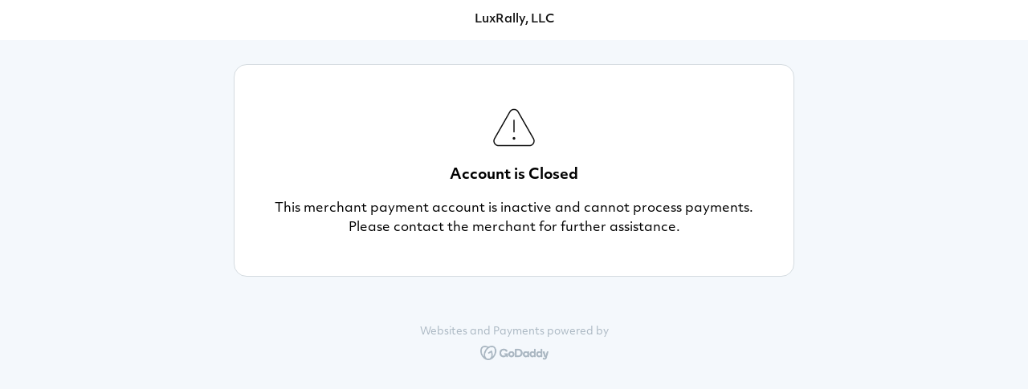

--- FILE ---
content_type: text/html; charset=utf-8
request_url: https://poynt.godaddy.com/checkout/80a9f173-940f-4f12-b866-225c49f7bee2/default
body_size: 2361
content:
<!DOCTYPE html><html><head><title>Account is Closed @ LuxRally, LLC</title><meta name="viewport" content="width=device-width, initial-scale=1.0"><script type="text/javascript" src="https://maps.googleapis.com/maps/api/js?libraries=places&amp;key=AIzaSyBVCj_5HhrBCHqsz9xjCKVQusbPcJRVqKU"></script><link rel="stylesheet" href="https://web-static-gd-payments.godaddy.com/release/css/paylinks-error.9c59c737.css">
<script>(window.BOOMR_mq=window.BOOMR_mq||[]).push(["addVar",{"rua.upush":"false","rua.cpush":"true","rua.upre":"false","rua.cpre":"false","rua.uprl":"false","rua.cprl":"false","rua.cprf":"false","rua.trans":"SJ-7b533083-9349-4d80-ac1e-347a877f66ac","rua.cook":"false","rua.ims":"false","rua.ufprl":"false","rua.cfprl":"false","rua.isuxp":"false","rua.texp":"norulematch","rua.ceh":"false","rua.ueh":"false","rua.ieh.st":"0"}]);</script>
                              <script>!function(e){var n="https://s.go-mpulse.net/boomerang/";if("False"=="True")e.BOOMR_config=e.BOOMR_config||{},e.BOOMR_config.PageParams=e.BOOMR_config.PageParams||{},e.BOOMR_config.PageParams.pci=!0,n="https://s2.go-mpulse.net/boomerang/";if(window.BOOMR_API_key="3527C-YZYLD-9ZYSB-QLETL-KZDH8",function(){function e(){if(!o){var e=document.createElement("script");e.id="boomr-scr-as",e.src=window.BOOMR.url,e.async=!0,i.parentNode.appendChild(e),o=!0}}function t(e){o=!0;var n,t,a,r,d=document,O=window;if(window.BOOMR.snippetMethod=e?"if":"i",t=function(e,n){var t=d.createElement("script");t.id=n||"boomr-if-as",t.src=window.BOOMR.url,BOOMR_lstart=(new Date).getTime(),e=e||d.body,e.appendChild(t)},!window.addEventListener&&window.attachEvent&&navigator.userAgent.match(/MSIE [67]\./))return window.BOOMR.snippetMethod="s",void t(i.parentNode,"boomr-async");a=document.createElement("IFRAME"),a.src="about:blank",a.title="",a.role="presentation",a.loading="eager",r=(a.frameElement||a).style,r.width=0,r.height=0,r.border=0,r.display="none",i.parentNode.appendChild(a);try{O=a.contentWindow,d=O.document.open()}catch(_){n=document.domain,a.src="javascript:var d=document.open();d.domain='"+n+"';void(0);",O=a.contentWindow,d=O.document.open()}if(n)d._boomrl=function(){this.domain=n,t()},d.write("<bo"+"dy onload='document._boomrl();'>");else if(O._boomrl=function(){t()},O.addEventListener)O.addEventListener("load",O._boomrl,!1);else if(O.attachEvent)O.attachEvent("onload",O._boomrl);d.close()}function a(e){window.BOOMR_onload=e&&e.timeStamp||(new Date).getTime()}if(!window.BOOMR||!window.BOOMR.version&&!window.BOOMR.snippetExecuted){window.BOOMR=window.BOOMR||{},window.BOOMR.snippetStart=(new Date).getTime(),window.BOOMR.snippetExecuted=!0,window.BOOMR.snippetVersion=12,window.BOOMR.url=n+"3527C-YZYLD-9ZYSB-QLETL-KZDH8";var i=document.currentScript||document.getElementsByTagName("script")[0],o=!1,r=document.createElement("link");if(r.relList&&"function"==typeof r.relList.supports&&r.relList.supports("preload")&&"as"in r)window.BOOMR.snippetMethod="p",r.href=window.BOOMR.url,r.rel="preload",r.as="script",r.addEventListener("load",e),r.addEventListener("error",function(){t(!0)}),setTimeout(function(){if(!o)t(!0)},3e3),BOOMR_lstart=(new Date).getTime(),i.parentNode.appendChild(r);else t(!1);if(window.addEventListener)window.addEventListener("load",a,!1);else if(window.attachEvent)window.attachEvent("onload",a)}}(),"".length>0)if(e&&"performance"in e&&e.performance&&"function"==typeof e.performance.setResourceTimingBufferSize)e.performance.setResourceTimingBufferSize();!function(){if(BOOMR=e.BOOMR||{},BOOMR.plugins=BOOMR.plugins||{},!BOOMR.plugins.AK){var n="true"=="true"?1:0,t="",a="cj3ghzqxbzoqw2llaavq-f-cf5481740-clientnsv4-s.akamaihd.net",i="false"=="true"?2:1,o={"ak.v":"39","ak.cp":"1173334","ak.ai":parseInt("701857",10),"ak.ol":"0","ak.cr":8,"ak.ipv":4,"ak.proto":"h2","ak.rid":"1e39bf89","ak.r":51663,"ak.a2":n,"ak.m":"a","ak.n":"essl","ak.bpcip":"18.118.99.0","ak.cport":36752,"ak.gh":"23.57.66.167","ak.quicv":"","ak.tlsv":"tls1.3","ak.0rtt":"","ak.0rtt.ed":"","ak.csrc":"-","ak.acc":"","ak.t":"1768620075","ak.ak":"hOBiQwZUYzCg5VSAfCLimQ==R3LIzAY/LUeccqvJ7ba96T6fv80NsGfSiPm/zPunwPKA0AyhsdR+Hog6FH83g3oLi9fg5vs5uqXBkP+Cw/BRZAUFfx/mTl2S8jt2L+YNyOeoCr0Uz7D7ipyDMXn/auiF4lfQqXwFZ+WGvOlieENlQ+uECoZMQNwIiGKN1I4bNIaH/Pm9Lipfd7FHlfUhYQSeoY9/8wl+6N+P1Gj/fMJy75URdTuhwMef86BZXZTEuRhdtNdqdCsVpxcBTjQjwfsa1mOlI+rVFFtbAp+/mjBA/xgF9oKX+9s2BudzBpRKfCRmZ+/nqkAtiDgZ+rqD5sWOWLyp1dTGO5rqzxq8fXxQPPZ5rPq1AcHcy69+/LXZpK7G8BTIBb45jA4FgINZctUa0S+4X1loeDFCITeSV7bbcPRhkA29ZSTIgwHrUUR716Q=","ak.pv":"2","ak.dpoabenc":"","ak.tf":i};if(""!==t)o["ak.ruds"]=t;var r={i:!1,av:function(n){var t="http.initiator";if(n&&(!n[t]||"spa_hard"===n[t]))o["ak.feo"]=void 0!==e.aFeoApplied?1:0,BOOMR.addVar(o)},rv:function(){var e=["ak.bpcip","ak.cport","ak.cr","ak.csrc","ak.gh","ak.ipv","ak.m","ak.n","ak.ol","ak.proto","ak.quicv","ak.tlsv","ak.0rtt","ak.0rtt.ed","ak.r","ak.acc","ak.t","ak.tf"];BOOMR.removeVar(e)}};BOOMR.plugins.AK={akVars:o,akDNSPreFetchDomain:a,init:function(){if(!r.i){var e=BOOMR.subscribe;e("before_beacon",r.av,null,null),e("onbeacon",r.rv,null,null),r.i=!0}return this},is_complete:function(){return!0}}}}()}(window);</script></head><body class="paylink-not-found-page"><header class="header"><div class="header-container"><h1 class="header-business-name">LuxRally, LLC</h1></div></header><div class="content"><div class="closed-body"><img src="https://d85ecz8votkqa.cloudfront.net/payments-hub/warning-icon.svg" class="warning-logo"><h2 class="error-message">Account is Closed</h2><div class="body-text"><p class="business-closed"> This merchant payment account is inactive and cannot process payments. Please contact the merchant for further assistance.</p></div></div></div><footer class="footer"><p class="footer-text">Websites and Payments powered by</p><img src="https://d85ecz8votkqa.cloudfront.net/payments-hub/godaddy-paleblue.png" alt="GoDaddy logo" class="footer-logo"></footer></body></html>

--- FILE ---
content_type: image/svg+xml
request_url: https://d85ecz8votkqa.cloudfront.net/payments-hub/warning-icon.svg
body_size: 1794
content:
<svg fill="none" height="60" viewBox="0 0 60 60" width="60" xmlns="http://www.w3.org/2000/svg"><g fill="#101010"><path d="m30 36.1247c.1989-.0001.3896-.0791.5303-.2197.1406-.1407.2197-.3314.2197-.5303v-14.3745c0-.1989-.079-.3897-.2197-.5303-.1406-.1407-.3314-.2197-.5303-.2197s-.3897.079-.5303.2197c-.1407.1406-.2197.3314-.2197.5303v14.3745c0 .1989.0791.3896.2197.5303.1407.1406.3314.2196.5303.2197z"/><path d="m30 41.8122v.7503h-.0025l-.0029-.7503c-.4475.0004-.8766.1786-1.1928.4953s-.4936.7461-.4932 1.1937c.0004.4475.1785.8766.4953 1.1928.3167.3162.7461.4936 1.1937.4932h.0034c.4475-.0001.8767-.178 1.1931-.4946.3163-.3166.494-.7458.4939-1.1934-.0002-.4475-.1781-.8767-.4946-1.1931-.3166-.3164-.7459-.494-1.1934-.4939z"/><path clip-rule="evenodd" d="m35.725 9.9743 19.1475 33.5088c.5731 1.0027.8728 2.1384.869 3.2934s-.3109 2.2887-.8906 3.2877c-.5796.9989-1.4116 1.8281-2.4125 2.4045-1.0008.5764-2.1356.8797-3.2906.8796h-38.2959c-1.15489 0-2.28955-.3035-3.29036-.8799-1.00082-.5763-1.83268-1.4055-2.41234-2.4044-.57966-.999-.88678-2.1326-.89062-3.2875-.00384-1.155.29574-2.2906.86875-3.2934l19.14747-33.5088c.5712-1.01408 1.4033-1.8569 2.41-2.44107 1.0066-.58417 2.1512-.88841 3.3151-.88119 1.1638-.00727 2.3089.29695 3.3155.88113s1.8385 1.42703 2.4096 2.44113zm15.9686 41.2013c.774-.4458 1.4158-1.0892 1.8595-1.8644.4527-.77.6928-1.6465.6957-2.5397.0029-.8933-.2314-1.7713-.6791-2.5443l-19.1475-33.5087c-.4454-.77966-1.0891-1.42766-1.8658-1.87836-.7766-.4507-1.6586-.68808-2.5565-.68808-.898 0-1.7799.23738-2.5566.68808-.7766.4507-1.4203 1.0987-1.8658 1.87836l-19.14744 33.5087c-.44274.7746-.67425 1.6519-.67135 2.5441s.24009 1.768.68785 2.5397 1.09037 1.4123 1.8635 1.8576c.77314.4453 1.64968.6797 2.54184.6797h38.2959c.8932.0052 1.7718-.2269 2.5458-.6727z" fill-rule="evenodd"/></g></svg>